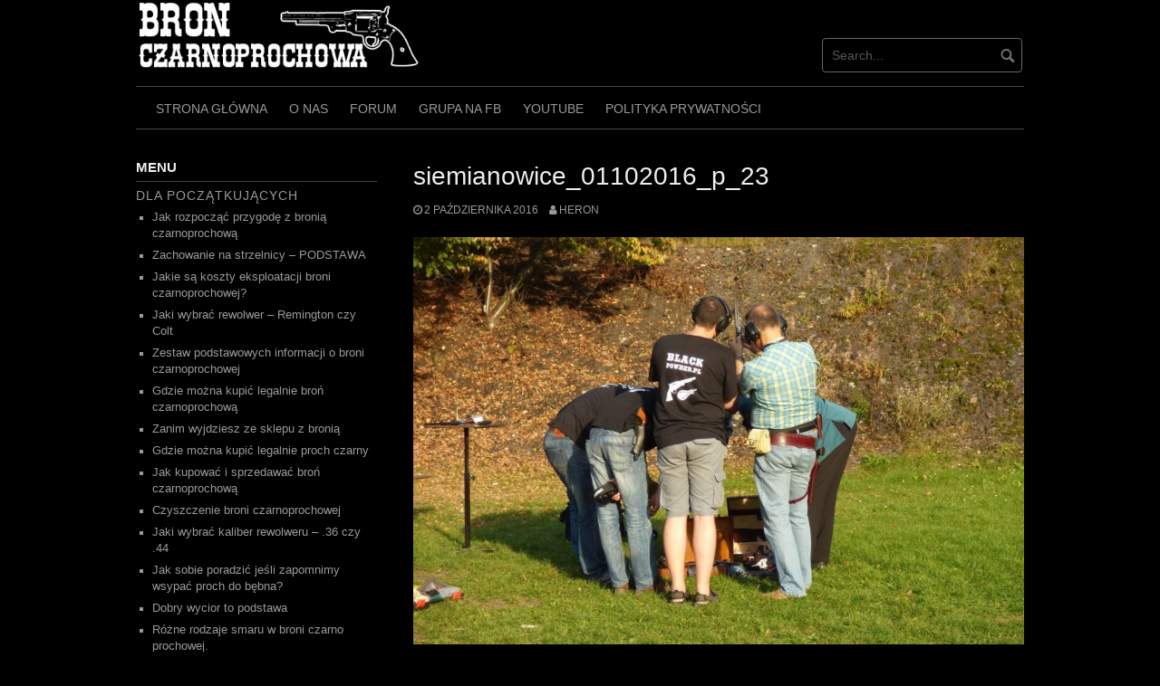

--- FILE ---
content_type: text/html; charset=UTF-8
request_url: https://blackpowder.pl/spotkanie-w-siemianowicach-slaskich-01-10-2016/siemianowice_01102016_p_23/
body_size: 14193
content:
<!DOCTYPE html>
<html dir="ltr" lang="pl-PL" prefix="og: https://ogp.me/ns#">
<head>
<meta charset="UTF-8">
<meta name="viewport" content="width=device-width, initial-scale=1">
<link rel="profile" href="http://gmpg.org/xfn/11">
<link rel="pingback" href="">


<title>siemianowice_01102016_p_23 | Broń Czarnoprochowa</title>

		<!-- All in One SEO 4.9.3 - aioseo.com -->
	<meta name="robots" content="max-image-preview:large" />
	<meta name="author" content="Heron"/>
	<link rel="canonical" href="https://blackpowder.pl/spotkanie-w-siemianowicach-slaskich-01-10-2016/siemianowice_01102016_p_23/" />
	<meta name="generator" content="All in One SEO (AIOSEO) 4.9.3" />
		<meta property="og:locale" content="pl_PL" />
		<meta property="og:site_name" content="Broń Czarnoprochowa | Wszystko co chciałbyś wiedzieć a nie wiesz jak zapytać." />
		<meta property="og:type" content="article" />
		<meta property="og:title" content="siemianowice_01102016_p_23 | Broń Czarnoprochowa" />
		<meta property="og:url" content="https://blackpowder.pl/spotkanie-w-siemianowicach-slaskich-01-10-2016/siemianowice_01102016_p_23/" />
		<meta property="og:image" content="https://blackpowder.pl/wp-content/uploads/Bez-nazwy-3.png" />
		<meta property="og:image:secure_url" content="https://blackpowder.pl/wp-content/uploads/Bez-nazwy-3.png" />
		<meta property="article:published_time" content="2016-10-02T13:34:52+00:00" />
		<meta property="article:modified_time" content="2016-10-02T13:34:52+00:00" />
		<meta name="twitter:card" content="summary" />
		<meta name="twitter:title" content="siemianowice_01102016_p_23 | Broń Czarnoprochowa" />
		<meta name="twitter:image" content="https://blackpowder.pl/wp-content/uploads/Bez-nazwy-3.png" />
		<script type="application/ld+json" class="aioseo-schema">
			{"@context":"https:\/\/schema.org","@graph":[{"@type":"BreadcrumbList","@id":"https:\/\/blackpowder.pl\/spotkanie-w-siemianowicach-slaskich-01-10-2016\/siemianowice_01102016_p_23\/#breadcrumblist","itemListElement":[{"@type":"ListItem","@id":"https:\/\/blackpowder.pl#listItem","position":1,"name":"Home","item":"https:\/\/blackpowder.pl","nextItem":{"@type":"ListItem","@id":"https:\/\/blackpowder.pl\/spotkanie-w-siemianowicach-slaskich-01-10-2016\/siemianowice_01102016_p_23\/#listItem","name":"siemianowice_01102016_p_23"}},{"@type":"ListItem","@id":"https:\/\/blackpowder.pl\/spotkanie-w-siemianowicach-slaskich-01-10-2016\/siemianowice_01102016_p_23\/#listItem","position":2,"name":"siemianowice_01102016_p_23","previousItem":{"@type":"ListItem","@id":"https:\/\/blackpowder.pl#listItem","name":"Home"}}]},{"@type":"ItemPage","@id":"https:\/\/blackpowder.pl\/spotkanie-w-siemianowicach-slaskich-01-10-2016\/siemianowice_01102016_p_23\/#itempage","url":"https:\/\/blackpowder.pl\/spotkanie-w-siemianowicach-slaskich-01-10-2016\/siemianowice_01102016_p_23\/","name":"siemianowice_01102016_p_23 | Bro\u0144 Czarnoprochowa","inLanguage":"pl-PL","isPartOf":{"@id":"https:\/\/blackpowder.pl\/#website"},"breadcrumb":{"@id":"https:\/\/blackpowder.pl\/spotkanie-w-siemianowicach-slaskich-01-10-2016\/siemianowice_01102016_p_23\/#breadcrumblist"},"author":{"@id":"https:\/\/blackpowder.pl\/author\/heron\/#author"},"creator":{"@id":"https:\/\/blackpowder.pl\/author\/heron\/#author"},"datePublished":"2016-10-02T15:34:52+02:00","dateModified":"2016-10-02T15:34:52+02:00"},{"@type":"Organization","@id":"https:\/\/blackpowder.pl\/#organization","name":"Bro\u0144 Czarnoprochowa","description":"Wszystko co chcia\u0142by\u015b wiedzie\u0107 a nie wiesz jak zapyta\u0107.","url":"https:\/\/blackpowder.pl\/","logo":{"@type":"ImageObject","url":"https:\/\/blackpowder.pl\/wp-content\/uploads\/Bez-nazwy-3.png","@id":"https:\/\/blackpowder.pl\/spotkanie-w-siemianowicach-slaskich-01-10-2016\/siemianowice_01102016_p_23\/#organizationLogo","width":400,"height":100},"image":{"@id":"https:\/\/blackpowder.pl\/spotkanie-w-siemianowicach-slaskich-01-10-2016\/siemianowice_01102016_p_23\/#organizationLogo"}},{"@type":"Person","@id":"https:\/\/blackpowder.pl\/author\/heron\/#author","url":"https:\/\/blackpowder.pl\/author\/heron\/","name":"Heron","image":{"@type":"ImageObject","@id":"https:\/\/blackpowder.pl\/spotkanie-w-siemianowicach-slaskich-01-10-2016\/siemianowice_01102016_p_23\/#authorImage","url":"https:\/\/secure.gravatar.com\/avatar\/805ed9ee2d8ade20d5b71518f2109fb2953fe7f035e7d02aeaba043ba86ab71e?s=96&d=mm&r=g","width":96,"height":96,"caption":"Heron"}},{"@type":"WebSite","@id":"https:\/\/blackpowder.pl\/#website","url":"https:\/\/blackpowder.pl\/","name":"Bro\u0144 Czarnoprochowa","description":"Wszystko co chcia\u0142by\u015b wiedzie\u0107 a nie wiesz jak zapyta\u0107.","inLanguage":"pl-PL","publisher":{"@id":"https:\/\/blackpowder.pl\/#organization"}}]}
		</script>
		<!-- All in One SEO -->

<link rel='dns-prefetch' href='//secure.gravatar.com' />
<link rel='dns-prefetch' href='//stats.wp.com' />
<link rel='dns-prefetch' href='//v0.wordpress.com' />
<link rel='dns-prefetch' href='//widgets.wp.com' />
<link rel='dns-prefetch' href='//s0.wp.com' />
<link rel='dns-prefetch' href='//0.gravatar.com' />
<link rel='dns-prefetch' href='//1.gravatar.com' />
<link rel='dns-prefetch' href='//2.gravatar.com' />
<link rel="alternate" type="application/rss+xml" title="Broń Czarnoprochowa &raquo; Kanał z wpisami" href="https://blackpowder.pl/feed/" />
<link rel="alternate" title="oEmbed (JSON)" type="application/json+oembed" href="https://blackpowder.pl/wp-json/oembed/1.0/embed?url=https%3A%2F%2Fblackpowder.pl%2Fspotkanie-w-siemianowicach-slaskich-01-10-2016%2Fsiemianowice_01102016_p_23%2F" />
<link rel="alternate" title="oEmbed (XML)" type="text/xml+oembed" href="https://blackpowder.pl/wp-json/oembed/1.0/embed?url=https%3A%2F%2Fblackpowder.pl%2Fspotkanie-w-siemianowicach-slaskich-01-10-2016%2Fsiemianowice_01102016_p_23%2F&#038;format=xml" />
		<!-- This site uses the Google Analytics by MonsterInsights plugin v9.11.1 - Using Analytics tracking - https://www.monsterinsights.com/ -->
							<script src="//www.googletagmanager.com/gtag/js?id=G-P9JYF5H5BT"  data-cfasync="false" data-wpfc-render="false" type="text/javascript" async></script>
			<script data-cfasync="false" data-wpfc-render="false" type="text/javascript">
				var mi_version = '9.11.1';
				var mi_track_user = true;
				var mi_no_track_reason = '';
								var MonsterInsightsDefaultLocations = {"page_location":"https:\/\/blackpowder.pl\/spotkanie-w-siemianowicach-slaskich-01-10-2016\/siemianowice_01102016_p_23\/"};
								if ( typeof MonsterInsightsPrivacyGuardFilter === 'function' ) {
					var MonsterInsightsLocations = (typeof MonsterInsightsExcludeQuery === 'object') ? MonsterInsightsPrivacyGuardFilter( MonsterInsightsExcludeQuery ) : MonsterInsightsPrivacyGuardFilter( MonsterInsightsDefaultLocations );
				} else {
					var MonsterInsightsLocations = (typeof MonsterInsightsExcludeQuery === 'object') ? MonsterInsightsExcludeQuery : MonsterInsightsDefaultLocations;
				}

								var disableStrs = [
										'ga-disable-G-P9JYF5H5BT',
									];

				/* Function to detect opted out users */
				function __gtagTrackerIsOptedOut() {
					for (var index = 0; index < disableStrs.length; index++) {
						if (document.cookie.indexOf(disableStrs[index] + '=true') > -1) {
							return true;
						}
					}

					return false;
				}

				/* Disable tracking if the opt-out cookie exists. */
				if (__gtagTrackerIsOptedOut()) {
					for (var index = 0; index < disableStrs.length; index++) {
						window[disableStrs[index]] = true;
					}
				}

				/* Opt-out function */
				function __gtagTrackerOptout() {
					for (var index = 0; index < disableStrs.length; index++) {
						document.cookie = disableStrs[index] + '=true; expires=Thu, 31 Dec 2099 23:59:59 UTC; path=/';
						window[disableStrs[index]] = true;
					}
				}

				if ('undefined' === typeof gaOptout) {
					function gaOptout() {
						__gtagTrackerOptout();
					}
				}
								window.dataLayer = window.dataLayer || [];

				window.MonsterInsightsDualTracker = {
					helpers: {},
					trackers: {},
				};
				if (mi_track_user) {
					function __gtagDataLayer() {
						dataLayer.push(arguments);
					}

					function __gtagTracker(type, name, parameters) {
						if (!parameters) {
							parameters = {};
						}

						if (parameters.send_to) {
							__gtagDataLayer.apply(null, arguments);
							return;
						}

						if (type === 'event') {
														parameters.send_to = monsterinsights_frontend.v4_id;
							var hookName = name;
							if (typeof parameters['event_category'] !== 'undefined') {
								hookName = parameters['event_category'] + ':' + name;
							}

							if (typeof MonsterInsightsDualTracker.trackers[hookName] !== 'undefined') {
								MonsterInsightsDualTracker.trackers[hookName](parameters);
							} else {
								__gtagDataLayer('event', name, parameters);
							}
							
						} else {
							__gtagDataLayer.apply(null, arguments);
						}
					}

					__gtagTracker('js', new Date());
					__gtagTracker('set', {
						'developer_id.dZGIzZG': true,
											});
					if ( MonsterInsightsLocations.page_location ) {
						__gtagTracker('set', MonsterInsightsLocations);
					}
										__gtagTracker('config', 'G-P9JYF5H5BT', {"forceSSL":"true"} );
										window.gtag = __gtagTracker;										(function () {
						/* https://developers.google.com/analytics/devguides/collection/analyticsjs/ */
						/* ga and __gaTracker compatibility shim. */
						var noopfn = function () {
							return null;
						};
						var newtracker = function () {
							return new Tracker();
						};
						var Tracker = function () {
							return null;
						};
						var p = Tracker.prototype;
						p.get = noopfn;
						p.set = noopfn;
						p.send = function () {
							var args = Array.prototype.slice.call(arguments);
							args.unshift('send');
							__gaTracker.apply(null, args);
						};
						var __gaTracker = function () {
							var len = arguments.length;
							if (len === 0) {
								return;
							}
							var f = arguments[len - 1];
							if (typeof f !== 'object' || f === null || typeof f.hitCallback !== 'function') {
								if ('send' === arguments[0]) {
									var hitConverted, hitObject = false, action;
									if ('event' === arguments[1]) {
										if ('undefined' !== typeof arguments[3]) {
											hitObject = {
												'eventAction': arguments[3],
												'eventCategory': arguments[2],
												'eventLabel': arguments[4],
												'value': arguments[5] ? arguments[5] : 1,
											}
										}
									}
									if ('pageview' === arguments[1]) {
										if ('undefined' !== typeof arguments[2]) {
											hitObject = {
												'eventAction': 'page_view',
												'page_path': arguments[2],
											}
										}
									}
									if (typeof arguments[2] === 'object') {
										hitObject = arguments[2];
									}
									if (typeof arguments[5] === 'object') {
										Object.assign(hitObject, arguments[5]);
									}
									if ('undefined' !== typeof arguments[1].hitType) {
										hitObject = arguments[1];
										if ('pageview' === hitObject.hitType) {
											hitObject.eventAction = 'page_view';
										}
									}
									if (hitObject) {
										action = 'timing' === arguments[1].hitType ? 'timing_complete' : hitObject.eventAction;
										hitConverted = mapArgs(hitObject);
										__gtagTracker('event', action, hitConverted);
									}
								}
								return;
							}

							function mapArgs(args) {
								var arg, hit = {};
								var gaMap = {
									'eventCategory': 'event_category',
									'eventAction': 'event_action',
									'eventLabel': 'event_label',
									'eventValue': 'event_value',
									'nonInteraction': 'non_interaction',
									'timingCategory': 'event_category',
									'timingVar': 'name',
									'timingValue': 'value',
									'timingLabel': 'event_label',
									'page': 'page_path',
									'location': 'page_location',
									'title': 'page_title',
									'referrer' : 'page_referrer',
								};
								for (arg in args) {
																		if (!(!args.hasOwnProperty(arg) || !gaMap.hasOwnProperty(arg))) {
										hit[gaMap[arg]] = args[arg];
									} else {
										hit[arg] = args[arg];
									}
								}
								return hit;
							}

							try {
								f.hitCallback();
							} catch (ex) {
							}
						};
						__gaTracker.create = newtracker;
						__gaTracker.getByName = newtracker;
						__gaTracker.getAll = function () {
							return [];
						};
						__gaTracker.remove = noopfn;
						__gaTracker.loaded = true;
						window['__gaTracker'] = __gaTracker;
					})();
									} else {
										console.log("");
					(function () {
						function __gtagTracker() {
							return null;
						}

						window['__gtagTracker'] = __gtagTracker;
						window['gtag'] = __gtagTracker;
					})();
									}
			</script>
							<!-- / Google Analytics by MonsterInsights -->
		<style id='wp-img-auto-sizes-contain-inline-css' type='text/css'>
img:is([sizes=auto i],[sizes^="auto," i]){contain-intrinsic-size:3000px 1500px}
/*# sourceURL=wp-img-auto-sizes-contain-inline-css */
</style>
<style id='wp-emoji-styles-inline-css' type='text/css'>

	img.wp-smiley, img.emoji {
		display: inline !important;
		border: none !important;
		box-shadow: none !important;
		height: 1em !important;
		width: 1em !important;
		margin: 0 0.07em !important;
		vertical-align: -0.1em !important;
		background: none !important;
		padding: 0 !important;
	}
/*# sourceURL=wp-emoji-styles-inline-css */
</style>
<style id='wp-block-library-inline-css' type='text/css'>
:root{--wp-block-synced-color:#7a00df;--wp-block-synced-color--rgb:122,0,223;--wp-bound-block-color:var(--wp-block-synced-color);--wp-editor-canvas-background:#ddd;--wp-admin-theme-color:#007cba;--wp-admin-theme-color--rgb:0,124,186;--wp-admin-theme-color-darker-10:#006ba1;--wp-admin-theme-color-darker-10--rgb:0,107,160.5;--wp-admin-theme-color-darker-20:#005a87;--wp-admin-theme-color-darker-20--rgb:0,90,135;--wp-admin-border-width-focus:2px}@media (min-resolution:192dpi){:root{--wp-admin-border-width-focus:1.5px}}.wp-element-button{cursor:pointer}:root .has-very-light-gray-background-color{background-color:#eee}:root .has-very-dark-gray-background-color{background-color:#313131}:root .has-very-light-gray-color{color:#eee}:root .has-very-dark-gray-color{color:#313131}:root .has-vivid-green-cyan-to-vivid-cyan-blue-gradient-background{background:linear-gradient(135deg,#00d084,#0693e3)}:root .has-purple-crush-gradient-background{background:linear-gradient(135deg,#34e2e4,#4721fb 50%,#ab1dfe)}:root .has-hazy-dawn-gradient-background{background:linear-gradient(135deg,#faaca8,#dad0ec)}:root .has-subdued-olive-gradient-background{background:linear-gradient(135deg,#fafae1,#67a671)}:root .has-atomic-cream-gradient-background{background:linear-gradient(135deg,#fdd79a,#004a59)}:root .has-nightshade-gradient-background{background:linear-gradient(135deg,#330968,#31cdcf)}:root .has-midnight-gradient-background{background:linear-gradient(135deg,#020381,#2874fc)}:root{--wp--preset--font-size--normal:16px;--wp--preset--font-size--huge:42px}.has-regular-font-size{font-size:1em}.has-larger-font-size{font-size:2.625em}.has-normal-font-size{font-size:var(--wp--preset--font-size--normal)}.has-huge-font-size{font-size:var(--wp--preset--font-size--huge)}.has-text-align-center{text-align:center}.has-text-align-left{text-align:left}.has-text-align-right{text-align:right}.has-fit-text{white-space:nowrap!important}#end-resizable-editor-section{display:none}.aligncenter{clear:both}.items-justified-left{justify-content:flex-start}.items-justified-center{justify-content:center}.items-justified-right{justify-content:flex-end}.items-justified-space-between{justify-content:space-between}.screen-reader-text{border:0;clip-path:inset(50%);height:1px;margin:-1px;overflow:hidden;padding:0;position:absolute;width:1px;word-wrap:normal!important}.screen-reader-text:focus{background-color:#ddd;clip-path:none;color:#444;display:block;font-size:1em;height:auto;left:5px;line-height:normal;padding:15px 23px 14px;text-decoration:none;top:5px;width:auto;z-index:100000}html :where(.has-border-color){border-style:solid}html :where([style*=border-top-color]){border-top-style:solid}html :where([style*=border-right-color]){border-right-style:solid}html :where([style*=border-bottom-color]){border-bottom-style:solid}html :where([style*=border-left-color]){border-left-style:solid}html :where([style*=border-width]){border-style:solid}html :where([style*=border-top-width]){border-top-style:solid}html :where([style*=border-right-width]){border-right-style:solid}html :where([style*=border-bottom-width]){border-bottom-style:solid}html :where([style*=border-left-width]){border-left-style:solid}html :where(img[class*=wp-image-]){height:auto;max-width:100%}:where(figure){margin:0 0 1em}html :where(.is-position-sticky){--wp-admin--admin-bar--position-offset:var(--wp-admin--admin-bar--height,0px)}@media screen and (max-width:600px){html :where(.is-position-sticky){--wp-admin--admin-bar--position-offset:0px}}

/*# sourceURL=wp-block-library-inline-css */
</style><style id='global-styles-inline-css' type='text/css'>
:root{--wp--preset--aspect-ratio--square: 1;--wp--preset--aspect-ratio--4-3: 4/3;--wp--preset--aspect-ratio--3-4: 3/4;--wp--preset--aspect-ratio--3-2: 3/2;--wp--preset--aspect-ratio--2-3: 2/3;--wp--preset--aspect-ratio--16-9: 16/9;--wp--preset--aspect-ratio--9-16: 9/16;--wp--preset--color--black: #000000;--wp--preset--color--cyan-bluish-gray: #abb8c3;--wp--preset--color--white: #ffffff;--wp--preset--color--pale-pink: #f78da7;--wp--preset--color--vivid-red: #cf2e2e;--wp--preset--color--luminous-vivid-orange: #ff6900;--wp--preset--color--luminous-vivid-amber: #fcb900;--wp--preset--color--light-green-cyan: #7bdcb5;--wp--preset--color--vivid-green-cyan: #00d084;--wp--preset--color--pale-cyan-blue: #8ed1fc;--wp--preset--color--vivid-cyan-blue: #0693e3;--wp--preset--color--vivid-purple: #9b51e0;--wp--preset--gradient--vivid-cyan-blue-to-vivid-purple: linear-gradient(135deg,rgb(6,147,227) 0%,rgb(155,81,224) 100%);--wp--preset--gradient--light-green-cyan-to-vivid-green-cyan: linear-gradient(135deg,rgb(122,220,180) 0%,rgb(0,208,130) 100%);--wp--preset--gradient--luminous-vivid-amber-to-luminous-vivid-orange: linear-gradient(135deg,rgb(252,185,0) 0%,rgb(255,105,0) 100%);--wp--preset--gradient--luminous-vivid-orange-to-vivid-red: linear-gradient(135deg,rgb(255,105,0) 0%,rgb(207,46,46) 100%);--wp--preset--gradient--very-light-gray-to-cyan-bluish-gray: linear-gradient(135deg,rgb(238,238,238) 0%,rgb(169,184,195) 100%);--wp--preset--gradient--cool-to-warm-spectrum: linear-gradient(135deg,rgb(74,234,220) 0%,rgb(151,120,209) 20%,rgb(207,42,186) 40%,rgb(238,44,130) 60%,rgb(251,105,98) 80%,rgb(254,248,76) 100%);--wp--preset--gradient--blush-light-purple: linear-gradient(135deg,rgb(255,206,236) 0%,rgb(152,150,240) 100%);--wp--preset--gradient--blush-bordeaux: linear-gradient(135deg,rgb(254,205,165) 0%,rgb(254,45,45) 50%,rgb(107,0,62) 100%);--wp--preset--gradient--luminous-dusk: linear-gradient(135deg,rgb(255,203,112) 0%,rgb(199,81,192) 50%,rgb(65,88,208) 100%);--wp--preset--gradient--pale-ocean: linear-gradient(135deg,rgb(255,245,203) 0%,rgb(182,227,212) 50%,rgb(51,167,181) 100%);--wp--preset--gradient--electric-grass: linear-gradient(135deg,rgb(202,248,128) 0%,rgb(113,206,126) 100%);--wp--preset--gradient--midnight: linear-gradient(135deg,rgb(2,3,129) 0%,rgb(40,116,252) 100%);--wp--preset--font-size--small: 13px;--wp--preset--font-size--medium: 20px;--wp--preset--font-size--large: 36px;--wp--preset--font-size--x-large: 42px;--wp--preset--spacing--20: 0.44rem;--wp--preset--spacing--30: 0.67rem;--wp--preset--spacing--40: 1rem;--wp--preset--spacing--50: 1.5rem;--wp--preset--spacing--60: 2.25rem;--wp--preset--spacing--70: 3.38rem;--wp--preset--spacing--80: 5.06rem;--wp--preset--shadow--natural: 6px 6px 9px rgba(0, 0, 0, 0.2);--wp--preset--shadow--deep: 12px 12px 50px rgba(0, 0, 0, 0.4);--wp--preset--shadow--sharp: 6px 6px 0px rgba(0, 0, 0, 0.2);--wp--preset--shadow--outlined: 6px 6px 0px -3px rgb(255, 255, 255), 6px 6px rgb(0, 0, 0);--wp--preset--shadow--crisp: 6px 6px 0px rgb(0, 0, 0);}:where(.is-layout-flex){gap: 0.5em;}:where(.is-layout-grid){gap: 0.5em;}body .is-layout-flex{display: flex;}.is-layout-flex{flex-wrap: wrap;align-items: center;}.is-layout-flex > :is(*, div){margin: 0;}body .is-layout-grid{display: grid;}.is-layout-grid > :is(*, div){margin: 0;}:where(.wp-block-columns.is-layout-flex){gap: 2em;}:where(.wp-block-columns.is-layout-grid){gap: 2em;}:where(.wp-block-post-template.is-layout-flex){gap: 1.25em;}:where(.wp-block-post-template.is-layout-grid){gap: 1.25em;}.has-black-color{color: var(--wp--preset--color--black) !important;}.has-cyan-bluish-gray-color{color: var(--wp--preset--color--cyan-bluish-gray) !important;}.has-white-color{color: var(--wp--preset--color--white) !important;}.has-pale-pink-color{color: var(--wp--preset--color--pale-pink) !important;}.has-vivid-red-color{color: var(--wp--preset--color--vivid-red) !important;}.has-luminous-vivid-orange-color{color: var(--wp--preset--color--luminous-vivid-orange) !important;}.has-luminous-vivid-amber-color{color: var(--wp--preset--color--luminous-vivid-amber) !important;}.has-light-green-cyan-color{color: var(--wp--preset--color--light-green-cyan) !important;}.has-vivid-green-cyan-color{color: var(--wp--preset--color--vivid-green-cyan) !important;}.has-pale-cyan-blue-color{color: var(--wp--preset--color--pale-cyan-blue) !important;}.has-vivid-cyan-blue-color{color: var(--wp--preset--color--vivid-cyan-blue) !important;}.has-vivid-purple-color{color: var(--wp--preset--color--vivid-purple) !important;}.has-black-background-color{background-color: var(--wp--preset--color--black) !important;}.has-cyan-bluish-gray-background-color{background-color: var(--wp--preset--color--cyan-bluish-gray) !important;}.has-white-background-color{background-color: var(--wp--preset--color--white) !important;}.has-pale-pink-background-color{background-color: var(--wp--preset--color--pale-pink) !important;}.has-vivid-red-background-color{background-color: var(--wp--preset--color--vivid-red) !important;}.has-luminous-vivid-orange-background-color{background-color: var(--wp--preset--color--luminous-vivid-orange) !important;}.has-luminous-vivid-amber-background-color{background-color: var(--wp--preset--color--luminous-vivid-amber) !important;}.has-light-green-cyan-background-color{background-color: var(--wp--preset--color--light-green-cyan) !important;}.has-vivid-green-cyan-background-color{background-color: var(--wp--preset--color--vivid-green-cyan) !important;}.has-pale-cyan-blue-background-color{background-color: var(--wp--preset--color--pale-cyan-blue) !important;}.has-vivid-cyan-blue-background-color{background-color: var(--wp--preset--color--vivid-cyan-blue) !important;}.has-vivid-purple-background-color{background-color: var(--wp--preset--color--vivid-purple) !important;}.has-black-border-color{border-color: var(--wp--preset--color--black) !important;}.has-cyan-bluish-gray-border-color{border-color: var(--wp--preset--color--cyan-bluish-gray) !important;}.has-white-border-color{border-color: var(--wp--preset--color--white) !important;}.has-pale-pink-border-color{border-color: var(--wp--preset--color--pale-pink) !important;}.has-vivid-red-border-color{border-color: var(--wp--preset--color--vivid-red) !important;}.has-luminous-vivid-orange-border-color{border-color: var(--wp--preset--color--luminous-vivid-orange) !important;}.has-luminous-vivid-amber-border-color{border-color: var(--wp--preset--color--luminous-vivid-amber) !important;}.has-light-green-cyan-border-color{border-color: var(--wp--preset--color--light-green-cyan) !important;}.has-vivid-green-cyan-border-color{border-color: var(--wp--preset--color--vivid-green-cyan) !important;}.has-pale-cyan-blue-border-color{border-color: var(--wp--preset--color--pale-cyan-blue) !important;}.has-vivid-cyan-blue-border-color{border-color: var(--wp--preset--color--vivid-cyan-blue) !important;}.has-vivid-purple-border-color{border-color: var(--wp--preset--color--vivid-purple) !important;}.has-vivid-cyan-blue-to-vivid-purple-gradient-background{background: var(--wp--preset--gradient--vivid-cyan-blue-to-vivid-purple) !important;}.has-light-green-cyan-to-vivid-green-cyan-gradient-background{background: var(--wp--preset--gradient--light-green-cyan-to-vivid-green-cyan) !important;}.has-luminous-vivid-amber-to-luminous-vivid-orange-gradient-background{background: var(--wp--preset--gradient--luminous-vivid-amber-to-luminous-vivid-orange) !important;}.has-luminous-vivid-orange-to-vivid-red-gradient-background{background: var(--wp--preset--gradient--luminous-vivid-orange-to-vivid-red) !important;}.has-very-light-gray-to-cyan-bluish-gray-gradient-background{background: var(--wp--preset--gradient--very-light-gray-to-cyan-bluish-gray) !important;}.has-cool-to-warm-spectrum-gradient-background{background: var(--wp--preset--gradient--cool-to-warm-spectrum) !important;}.has-blush-light-purple-gradient-background{background: var(--wp--preset--gradient--blush-light-purple) !important;}.has-blush-bordeaux-gradient-background{background: var(--wp--preset--gradient--blush-bordeaux) !important;}.has-luminous-dusk-gradient-background{background: var(--wp--preset--gradient--luminous-dusk) !important;}.has-pale-ocean-gradient-background{background: var(--wp--preset--gradient--pale-ocean) !important;}.has-electric-grass-gradient-background{background: var(--wp--preset--gradient--electric-grass) !important;}.has-midnight-gradient-background{background: var(--wp--preset--gradient--midnight) !important;}.has-small-font-size{font-size: var(--wp--preset--font-size--small) !important;}.has-medium-font-size{font-size: var(--wp--preset--font-size--medium) !important;}.has-large-font-size{font-size: var(--wp--preset--font-size--large) !important;}.has-x-large-font-size{font-size: var(--wp--preset--font-size--x-large) !important;}
/*# sourceURL=global-styles-inline-css */
</style>

<style id='classic-theme-styles-inline-css' type='text/css'>
/*! This file is auto-generated */
.wp-block-button__link{color:#fff;background-color:#32373c;border-radius:9999px;box-shadow:none;text-decoration:none;padding:calc(.667em + 2px) calc(1.333em + 2px);font-size:1.125em}.wp-block-file__button{background:#32373c;color:#fff;text-decoration:none}
/*# sourceURL=/wp-includes/css/classic-themes.min.css */
</style>
<link rel='stylesheet' id='eeb-css-frontend-css' href='https://blackpowder.pl/wp-content/plugins/email-encoder-bundle/assets/css/style.css?ver=54d4eedc552c499c4a8d6b89c23d3df1' type='text/css' media='all' />
<link rel='stylesheet' id='coral-dark-style-css' href='https://blackpowder.pl/wp-content/themes/coral-dark/style.css?ver=6.9' type='text/css' media='all' />
<style id='coral-dark-style-inline-css' type='text/css'>

		body, button, input, select, textarea {	font-size: 14px;}
		h1.site-title, h3.site-title {
			margin-top: 25px; 
			font-size: 36px; 
		}
		h1.site-title a,
		h1.site-title a:visited,
		h1.site-title a:hover,
		h1.site-title a:active,
		h1.site-title a:focus,
		h3.site-title a,
		h3.site-title a:visited,
		h3.site-title a:hover,
		h3.site-title a:active,
		h3.site-title a:focus {
			color: #ffffff !important;
		}
		
		h2.site-description, h4.site-description {
			margin-top: -5px;
			font-size: 14px;
			color: #848484;
		}
		.custom-logo {max-height: 100px;}
		@media screen and (min-width: 768px) {
			.main-navigation {margin-top: 15px;}
			#search1 {margin-top: 42px;}
			#social1 {margin-top: 47px;}
		}
	
/*# sourceURL=coral-dark-style-inline-css */
</style>
<link rel='stylesheet' id='jetpack_likes-css' href='https://blackpowder.pl/wp-content/plugins/jetpack/modules/likes/style.css?ver=15.4' type='text/css' media='all' />
<link rel='stylesheet' id='__EPYT__style-css' href='https://blackpowder.pl/wp-content/plugins/youtube-embed-plus/styles/ytprefs.min.css?ver=14.2.4' type='text/css' media='all' />
<style id='__EPYT__style-inline-css' type='text/css'>

                .epyt-gallery-thumb {
                        width: 33.333%;
                }
                
/*# sourceURL=__EPYT__style-inline-css */
</style>
<script type="text/javascript" src="https://blackpowder.pl/wp-content/plugins/google-analytics-for-wordpress/assets/js/frontend-gtag.min.js?ver=9.11.1" id="monsterinsights-frontend-script-js" async="async" data-wp-strategy="async"></script>
<script data-cfasync="false" data-wpfc-render="false" type="text/javascript" id='monsterinsights-frontend-script-js-extra'>/* <![CDATA[ */
var monsterinsights_frontend = {"js_events_tracking":"true","download_extensions":"doc,pdf,ppt,zip,xls,docx,pptx,xlsx","inbound_paths":"[]","home_url":"https:\/\/blackpowder.pl","hash_tracking":"false","v4_id":"G-P9JYF5H5BT"};/* ]]> */
</script>
<script type="text/javascript" src="https://blackpowder.pl/wp-includes/js/jquery/jquery.min.js?ver=3.7.1" id="jquery-core-js"></script>
<script type="text/javascript" src="https://blackpowder.pl/wp-includes/js/jquery/jquery-migrate.min.js?ver=3.4.1" id="jquery-migrate-js"></script>
<script type="text/javascript" src="https://blackpowder.pl/wp-content/plugins/email-encoder-bundle/assets/js/custom.js?ver=2c542c9989f589cd5318f5cef6a9ecd7" id="eeb-js-frontend-js"></script>
<script type="text/javascript" src="https://blackpowder.pl/wp-content/themes/coral-dark/js/jquery.nivo.slider.pack.js?ver=3.2" id="nivo-slider-js"></script>
<script type="text/javascript" id="__ytprefs__-js-extra">
/* <![CDATA[ */
var _EPYT_ = {"ajaxurl":"https://blackpowder.pl/wp-admin/admin-ajax.php","security":"2bcc7dc39c","gallery_scrolloffset":"20","eppathtoscripts":"https://blackpowder.pl/wp-content/plugins/youtube-embed-plus/scripts/","eppath":"https://blackpowder.pl/wp-content/plugins/youtube-embed-plus/","epresponsiveselector":"[\"iframe.__youtube_prefs_widget__\"]","epdovol":"1","version":"14.2.4","evselector":"iframe.__youtube_prefs__[src], iframe[src*=\"youtube.com/embed/\"], iframe[src*=\"youtube-nocookie.com/embed/\"]","ajax_compat":"","maxres_facade":"eager","ytapi_load":"light","pause_others":"","stopMobileBuffer":"1","facade_mode":"","not_live_on_channel":""};
//# sourceURL=__ytprefs__-js-extra
/* ]]> */
</script>
<script type="text/javascript" src="https://blackpowder.pl/wp-content/plugins/youtube-embed-plus/scripts/ytprefs.min.js?ver=14.2.4" id="__ytprefs__-js"></script>
<link rel="https://api.w.org/" href="https://blackpowder.pl/wp-json/" /><link rel="alternate" title="JSON" type="application/json" href="https://blackpowder.pl/wp-json/wp/v2/media/1472" /><link rel="EditURI" type="application/rsd+xml" title="RSD" href="https://blackpowder.pl/xmlrpc.php?rsd" />
<meta name="generator" content="WordPress 6.9" />
<link rel='shortlink' href='https://wp.me/a6MwcP-nK' />
	<style>img#wpstats{display:none}</style>
		<link rel="icon" href="https://blackpowder.pl/wp-content/uploads/cropped-loaded_bp-32x32.png" sizes="32x32" />
<link rel="icon" href="https://blackpowder.pl/wp-content/uploads/cropped-loaded_bp-192x192.png" sizes="192x192" />
<link rel="apple-touch-icon" href="https://blackpowder.pl/wp-content/uploads/cropped-loaded_bp-180x180.png" />
<meta name="msapplication-TileImage" content="https://blackpowder.pl/wp-content/uploads/cropped-loaded_bp-270x270.png" />
</head>

<body class="attachment wp-singular attachment-template-default single single-attachment postid-1472 attachmentid-1472 attachment-jpeg wp-custom-logo wp-theme-coral-dark group-blog">
<div id="page" class="hfeed site">
	<a class="skip-link screen-reader-text" href="#content">Skip to content</a>

	<header id="masthead" class="site-header grid-container" role="banner">
		<div class="site-branding egrid  grid-35 tablet-grid-35 mobile-grid-100">
							<a href="https://blackpowder.pl/" class="custom-logo-link" rel="home"><img width="400" height="100" src="https://blackpowder.pl/wp-content/uploads/Bez-nazwy-3.png" class="custom-logo" alt="Broń Czarnoprochowa" decoding="async" srcset="https://blackpowder.pl/wp-content/uploads/Bez-nazwy-3.png 400w, https://blackpowder.pl/wp-content/uploads/Bez-nazwy-3-300x75.png 300w, https://blackpowder.pl/wp-content/uploads/Bez-nazwy-3-210x53.png 210w" sizes="(max-width: 400px) 100vw, 400px" /></a>							
		</div><!-- .site-branding -->
		<div id="headerright" class="grid-parent egrid  grid-65 tablet-grid-65 mobile-grid-100">
			
			<div id="social1" class="egrid  grid-60 tablet-grid-60 mobile-grid-100">
							</div>
			
			<div id="search1" class="search  grid-40 tablet-grid-40 mobile-grid-100">
				<div class="search-container">
<form role="search" method="get" class="search-form" action="https://blackpowder.pl/">
	<fieldset>
		<input type="search" class="search-field" placeholder="Search..." value="" name="s" title="Search for:" />
		<input type="submit" class="search-submit" value="" />
	</fieldset>
</form>
</div>			</div>
		</div>

		<nav id="site-navigation" class="main-navigation egrid grid-100 tablet-grid-100 mobile-grid-100" role="navigation">
			<i id="menu-button" class="fa fa-bars collapsed"><span>  Menu</span></i>
			<div class="menu-top-container"><ul id="main-menu" class="sm sm-clean collapsed"><li id="menu-item-975" class="menu-item menu-item-type-custom menu-item-object-custom menu-item-home menu-item-975"><a href="http://blackpowder.pl">Strona główna</a></li>
<li id="menu-item-976" class="menu-item menu-item-type-post_type menu-item-object-page menu-item-976"><a href="https://blackpowder.pl/onas/">O nas</a></li>
<li id="menu-item-977" class="menu-item menu-item-type-custom menu-item-object-custom menu-item-977"><a href="https://forum.blackpowder.pl/">Forum</a></li>
<li id="menu-item-978" class="menu-item menu-item-type-custom menu-item-object-custom menu-item-978"><a href="https://www.facebook.com/groups/1547796218822234/">Grupa na FB</a></li>
<li id="menu-item-979" class="menu-item menu-item-type-custom menu-item-object-custom menu-item-979"><a href="https://www.youtube.com/channel/UCxrS2VwsLDjt3F13m2ZLlOg">YouTube</a></li>
<li id="menu-item-3143" class="menu-item menu-item-type-post_type menu-item-object-page menu-item-3143"><a href="https://blackpowder.pl/polityka-prywatnosci/">Polityka prywatności</a></li>
</ul></div>		</nav><!-- #site-navigation -->
	</header><!-- #masthead -->

		
<!-- breadcrumbs from Yoast or NavXT plugins -->
		
	<div id="content" class="site-content grid-container">

	<div id="primary" class="content-area egrid  grid-70 tablet-grid-70 mobile-grid-100 push-30 tablet-push-30">
		<main id="main" class="site-main" role="main">

		
			
<article id="post-1472" class="post-1472 attachment type-attachment status-inherit hentry">
	<header class="entry-header">
		<h1 class="entry-title">siemianowice_01102016_p_23</h1>
		<div class="entry-meta">
			<span class="posted-on"><a href="https://blackpowder.pl/spotkanie-w-siemianowicach-slaskich-01-10-2016/siemianowice_01102016_p_23/" rel="bookmark"><time class="entry-date published updated" datetime="2016-10-02T15:34:52+02:00">2 października 2016</time></a></span><span class="byline"> <span class="author vcard"><a class="url fn n" href="https://blackpowder.pl/author/heron/">Heron</a></span></span>		</div><!-- .entry-meta -->
	</header><!-- .entry-header -->

	<div class="entry-content">
		
		<a href='https://blackpowder.pl/wp-content/uploads/siemianowice_01102016_p_23.jpg'><img fetchpriority="high" decoding="async" width="980" height="654" src="https://blackpowder.pl/wp-content/uploads/siemianowice_01102016_p_23-1024x683.jpg" class="attachment-large size-large" alt="" srcset="https://blackpowder.pl/wp-content/uploads/siemianowice_01102016_p_23-1024x683.jpg 1024w, https://blackpowder.pl/wp-content/uploads/siemianowice_01102016_p_23-300x200.jpg 300w, https://blackpowder.pl/wp-content/uploads/siemianowice_01102016_p_23-768x512.jpg 768w, https://blackpowder.pl/wp-content/uploads/siemianowice_01102016_p_23-210x140.jpg 210w, https://blackpowder.pl/wp-content/uploads/siemianowice_01102016_p_23.jpg 1500w" sizes="(max-width: 980px) 100vw, 980px" /></a>
			</div><!-- .entry-content -->

	<footer class="entry-footer">
			</footer><!-- .entry-footer -->
</article><!-- #post-## -->
						
	<nav class="navigation post-navigation" aria-label="Post navigation">
		<h2 class="screen-reader-text">Post navigation</h2>
		<div class="nav-links"><div class="nav-previous"><a href="https://blackpowder.pl/spotkanie-w-siemianowicach-slaskich-01-10-2016/" rel="prev">Previous post</a></div></div>
	</nav>
			
		
		</main><!-- #main -->
	</div><!-- #primary -->


<div id="secondary" class="widget-area egrid  grid-30 tablet-grid-30 mobile-grid-100 pull-70 tablet-pull-70" role="complementary">
<aside id="nav_menu-3" class="widget widget_nav_menu"><h4 class="widget-title">Menu</h4><div class="menu-glowne-container"><ul id="menu-glowne" class="menu"><li id="menu-item-335" class="menu-item menu-item-type-custom menu-item-object-custom menu-item-has-children menu-item-335"><a>Dla początkujących</a>
<ul class="sub-menu">
	<li id="menu-item-143" class="menu-item menu-item-type-post_type menu-item-object-post menu-item-143"><a href="https://blackpowder.pl/jak-rozpoczac-przygode-z-bronia-czarnoprochowa/">Jak rozpocząć przygodę z bronią czarnoprochową</a></li>
	<li id="menu-item-1124" class="menu-item menu-item-type-post_type menu-item-object-post menu-item-1124"><a href="https://blackpowder.pl/zachowanie-na-strzelnicy-podstawa/">Zachowanie na strzelnicy – PODSTAWA</a></li>
	<li id="menu-item-181" class="menu-item menu-item-type-post_type menu-item-object-post menu-item-181"><a href="https://blackpowder.pl/jakie-sa-koszty-eksploatacji-broni-czarnoprochowej/">Jakie są koszty eksploatacji broni czarnoprochowej?</a></li>
	<li id="menu-item-210" class="menu-item menu-item-type-post_type menu-item-object-post menu-item-210"><a href="https://blackpowder.pl/jaki-wybrac-rewolwer-remington-czy-colt/">Jaki wybrać rewolwer – Remington czy Colt</a></li>
	<li id="menu-item-233" class="menu-item menu-item-type-post_type menu-item-object-post menu-item-233"><a href="https://blackpowder.pl/zestaw-podstawowych-informacji-o-broni-czarnoprochowej/">Zestaw podstawowych informacji o broni czarnoprochowej</a></li>
	<li id="menu-item-358" class="menu-item menu-item-type-post_type menu-item-object-post menu-item-358"><a href="https://blackpowder.pl/gdzie-mozna-kupic-legalnie-bron-czarnoprochowa/">Gdzie można kupić legalnie broń czarnoprochową</a></li>
	<li id="menu-item-649" class="menu-item menu-item-type-post_type menu-item-object-post menu-item-649"><a href="https://blackpowder.pl/zanim-wyjdziesz-ze-sklepu-z-bronia/">Zanim wyjdziesz ze sklepu z bronią</a></li>
	<li id="menu-item-1521" class="menu-item menu-item-type-post_type menu-item-object-post menu-item-1521"><a href="https://blackpowder.pl/gdzie-mozna-kupic-legalnie-proch-czarny/">Gdzie można kupić legalnie proch czarny</a></li>
	<li id="menu-item-1754" class="menu-item menu-item-type-post_type menu-item-object-post menu-item-1754"><a href="https://blackpowder.pl/jak-kupowac-i-sprzedawac-bron-czarnoprochowa/">Jak kupować i sprzedawać broń czarnoprochową</a></li>
	<li id="menu-item-289" class="menu-item menu-item-type-post_type menu-item-object-post menu-item-289"><a href="https://blackpowder.pl/czyszczenie-broni-czarnoprochowej/">Czyszczenie broni czarnoprochowej</a></li>
	<li id="menu-item-323" class="menu-item menu-item-type-post_type menu-item-object-post menu-item-323"><a href="https://blackpowder.pl/jaki-wybrac-kaliber-rewolweru-36-czy-44/">Jaki wybrać kaliber rewolweru – .36 czy .44</a></li>
	<li id="menu-item-656" class="menu-item menu-item-type-post_type menu-item-object-post menu-item-656"><a href="https://blackpowder.pl/jak-sobie-poradzic-jesli-zapomnimy-wsypac-proch-do-bebna/">Jak sobie poradzić jeśli zapomnimy wsypać proch do bębna?</a></li>
	<li id="menu-item-804" class="menu-item menu-item-type-post_type menu-item-object-post menu-item-804"><a href="https://blackpowder.pl/dobry-wycior-to-podstawa/">Dobry wycior to podstawa</a></li>
	<li id="menu-item-803" class="menu-item menu-item-type-post_type menu-item-object-post menu-item-803"><a href="https://blackpowder.pl/rozne-rodzaje-smaru-w-broni-czarno-prochowej/">Różne rodzaje smaru w broni czarno prochowej.</a></li>
	<li id="menu-item-802" class="menu-item menu-item-type-post_type menu-item-object-post menu-item-802"><a href="https://blackpowder.pl/klucz-do-kominkow/">Klucz do kominków</a></li>
	<li id="menu-item-801" class="menu-item menu-item-type-post_type menu-item-object-post menu-item-801"><a href="https://blackpowder.pl/jaki-kupic-kapiszonownik/">Jaki kupić kapiszonownik</a></li>
	<li id="menu-item-1065" class="menu-item menu-item-type-post_type menu-item-object-post menu-item-1065"><a href="https://blackpowder.pl/5-faktow-na-temat-broni-czarnoprochowej-czyli-cp-bez-tajemnic/">5 faktów na temat broni czarnoprochowej, czyli CP bez tajemnic</a></li>
	<li id="menu-item-1125" class="menu-item menu-item-type-post_type menu-item-object-post menu-item-1125"><a href="https://blackpowder.pl/jak-najlepiej-przenosic-bron-czarnoprochowa/">Jak najlepiej przenosić broń czarnoprochową</a></li>
	<li id="menu-item-1084" class="menu-item menu-item-type-post_type menu-item-object-post menu-item-1084"><a href="https://blackpowder.pl/polecane-kanaly-youtube/">Polecane kanały YouTube</a></li>
</ul>
</li>
<li id="menu-item-405" class="menu-item menu-item-type-custom menu-item-object-custom menu-item-has-children menu-item-405"><a>Broń</a>
<ul class="sub-menu">
	<li id="menu-item-982" class="menu-item menu-item-type-post_type menu-item-object-post menu-item-982"><a href="https://blackpowder.pl/kanelowany-colt-model-army-1860-czyli-mccollough-colt-krotka-historia-ciekawego-rewolweru/">Kanelowany Colt Model Army 1860 czyli McCollough Colt – krótka historia ciekawego rewolweru</a></li>
	<li id="menu-item-1083" class="menu-item menu-item-type-post_type menu-item-object-post menu-item-1083"><a href="https://blackpowder.pl/griswold-i-gunnison/">Griswold i Gunnison</a></li>
	<li id="menu-item-1240" class="menu-item menu-item-type-post_type menu-item-object-post menu-item-1240"><a href="https://blackpowder.pl/the-leech-rigdon-i-rigdon-ansley/">THE LEECH RIGDON i RIGDON ANSLEY</a></li>
	<li id="menu-item-1629" class="menu-item menu-item-type-post_type menu-item-object-post menu-item-1629"><a href="https://blackpowder.pl/spiller-and-burr/">Spiller &#038; Burr</a></li>
	<li id="menu-item-1706" class="menu-item menu-item-type-post_type menu-item-object-post menu-item-1706"><a href="https://blackpowder.pl/rewolwer-cofer/">Rewolwer Cofer</a></li>
	<li id="menu-item-1731" class="menu-item menu-item-type-post_type menu-item-object-post menu-item-1731"><a href="https://blackpowder.pl/karabinek-odtylcowy-tarpleya/">Karabinek odtylcowy Tarpley&#8217;a</a></li>
</ul>
</li>
<li id="menu-item-329" class="menu-item menu-item-type-custom menu-item-object-custom menu-item-has-children menu-item-329"><a>Informacje</a>
<ul class="sub-menu">
	<li id="menu-item-1992" class="menu-item menu-item-type-post_type menu-item-object-post menu-item-1992"><a href="https://blackpowder.pl/akcja-promocyjna-promocja-strzelectwa-czarno-prochowego/">Akcja promocyjna! Promocja strzelectwa czarno-prochowego!</a></li>
	<li id="menu-item-474" class="menu-item menu-item-type-post_type menu-item-object-post menu-item-474"><a href="https://blackpowder.pl/jak-odczytywac-date-produkcji/">Jak odczytywać datę produkcji</a></li>
	<li id="menu-item-324" class="menu-item menu-item-type-post_type menu-item-object-post menu-item-324"><a href="https://blackpowder.pl/analiza-porownawcza-predkosci-i-sily/">Analiza porównawcza prędkości i siły</a></li>
	<li id="menu-item-473" class="menu-item menu-item-type-post_type menu-item-object-post menu-item-473"><a href="https://blackpowder.pl/zmiana-regulaminu-na-facebook/">Zmiana regulaminu na Facebook</a></li>
	<li id="menu-item-587" class="menu-item menu-item-type-post_type menu-item-object-post menu-item-587"><a href="https://blackpowder.pl/odpowiedzi-prawnika-dotyczace-broni-czarnoprochowej/">Odpowiedzi prawnika dotyczące broni czarnoprochowej</a></li>
	<li id="menu-item-805" class="menu-item menu-item-type-post_type menu-item-object-post menu-item-805"><a href="https://blackpowder.pl/czy-mozna-przesylac-bron-czarnoprochowa-poczta/">Czy można przesyłać broń czarnoprochową pocztą?</a></li>
	<li id="menu-item-911" class="menu-item menu-item-type-post_type menu-item-object-post menu-item-911"><a href="https://blackpowder.pl/zdejmowanie-okdysy/">Zdejmowanie oksydy</a></li>
	<li id="menu-item-910" class="menu-item menu-item-type-post_type menu-item-object-post menu-item-910"><a href="https://blackpowder.pl/nakladanie-oksydy-na-goraco/">Nakładanie oksydy na gorąco</a></li>
	<li id="menu-item-1585" class="menu-item menu-item-type-post_type menu-item-object-post menu-item-1585"><a href="https://blackpowder.pl/gdzie-mozna-strzelac-z-broni-czarnoprochowej/">Gdzie można strzelać z broni czarnoprochowej</a></li>
	<li id="menu-item-1993" class="menu-item menu-item-type-post_type menu-item-object-post menu-item-1993"><a href="https://blackpowder.pl/czyszczenie-rewolweru-bez-wody/">Czyszczenie rewolweru w 100ml wody. Colt, Remington, Rogers &#038; Spencer, Starr</a></li>
	<li id="menu-item-1996" class="menu-item menu-item-type-post_type menu-item-object-post menu-item-1996"><a href="https://blackpowder.pl/promocja_pentagon/">Promocja</a></li>
</ul>
</li>
<li id="menu-item-414" class="menu-item menu-item-type-custom menu-item-object-custom menu-item-has-children menu-item-414"><a href="http://blackpowder.pl/przy-pracy/">Przy pracy &#8230;</a>
<ul class="sub-menu">
	<li id="menu-item-415" class="menu-item menu-item-type-post_type menu-item-object-post menu-item-415"><a href="https://blackpowder.pl/zabawy-z-prochem/">Zabawy z prochem</a></li>
	<li id="menu-item-648" class="menu-item menu-item-type-post_type menu-item-object-post menu-item-648"><a href="https://blackpowder.pl/formowanie-zelu-balistycznego/">Formowanie żelu balistycznego</a></li>
	<li id="menu-item-912" class="menu-item menu-item-type-post_type menu-item-object-post menu-item-912"><a href="https://blackpowder.pl/mala-przygoda-przy-strzelaniu/">Mała przygoda przy strzelaniu</a></li>
</ul>
</li>
<li id="menu-item-507" class="menu-item menu-item-type-custom menu-item-object-custom menu-item-has-children menu-item-507"><a>Testy</a>
<ul class="sub-menu">
	<li id="menu-item-512" class="menu-item menu-item-type-post_type menu-item-object-post menu-item-512"><a href="https://blackpowder.pl/nierzetelny-test-okularow-balistycznych/">Nierzetelny test okularów balistycznych</a></li>
</ul>
</li>
<li id="menu-item-437" class="menu-item menu-item-type-custom menu-item-object-custom menu-item-has-children menu-item-437"><a>Spotkania</a>
<ul class="sub-menu">
	<li id="menu-item-1392" class="menu-item menu-item-type-post_type menu-item-object-post menu-item-1392"><a href="https://blackpowder.pl/spotkania-na-strzelnicy/">Spotkania na strzelnicy</a></li>
	<li id="menu-item-438" class="menu-item menu-item-type-post_type menu-item-object-post menu-item-438"><a href="https://blackpowder.pl/spotkanie-w-zorach-23-04-2016/">Spotkanie w Żorach (23.04.2016)</a></li>
	<li id="menu-item-503" class="menu-item menu-item-type-post_type menu-item-object-post menu-item-503"><a href="https://blackpowder.pl/po-spotkaniu-w-zorach-23-04-2016/">Po spotkaniu w Żorach (23.04.2016)</a></li>
	<li id="menu-item-800" class="menu-item menu-item-type-post_type menu-item-object-post menu-item-800"><a href="https://blackpowder.pl/spotkanie-siemianowice-alfa-2016-06-04/">Spotkanie Siemianowice ALFA 2016.06.04</a></li>
	<li id="menu-item-909" class="menu-item menu-item-type-post_type menu-item-object-post menu-item-909"><a href="https://blackpowder.pl/spotkanie-w-siemianowicach-slaskich-16-07-2016/">Spotkanie w Siemianowicach Śląskich 16-07-2016</a></li>
	<li id="menu-item-1064" class="menu-item menu-item-type-post_type menu-item-object-post menu-item-1064"><a href="https://blackpowder.pl/spotkanie-w-siemianowicach-slaskich-i-dixie-11-08-2016/">Spotkanie w Siemianowicach Śląskich i Dixie 11.08.2016</a></li>
	<li id="menu-item-1063" class="menu-item menu-item-type-post_type menu-item-object-post menu-item-1063"><a href="https://blackpowder.pl/spotkanie-w-siemianowicach-slaskich-17-08-2016/">Spotkanie w Siemianowicach Śląskich 17.08.2016</a></li>
	<li id="menu-item-1161" class="menu-item menu-item-type-post_type menu-item-object-post menu-item-1161"><a href="https://blackpowder.pl/spotkanie-w-siemianowicach-slaskich-27-08-2016/">Spotkanie w Siemianowicach Śląskich 27.08.2016</a></li>
	<li id="menu-item-1180" class="menu-item menu-item-type-post_type menu-item-object-post menu-item-1180"><a href="https://blackpowder.pl/s-t-a-l-k-e-r-silesia-spotkanie-15-09-2016/">S.T.A.L.K.E.R. Silesia – spotkanie 15.09.2016</a></li>
	<li id="menu-item-1239" class="menu-item menu-item-type-post_type menu-item-object-post menu-item-1239"><a href="https://blackpowder.pl/xi-otwarte-mistrzostwa-polski-z-broni-czarnoprochowej/">XI Otwarte Mistrzostwa Polski z Broni Czarnoprochowej</a></li>
	<li id="menu-item-1328" class="menu-item menu-item-type-post_type menu-item-object-post menu-item-1328"><a href="https://blackpowder.pl/s-t-a-l-k-e-r-silesia-spotkanie-15-09-2016-relacja/">S.T.A.L.K.E.R. Silesia – spotkanie 15.09.2016 – relacja</a></li>
	<li id="menu-item-1327" class="menu-item menu-item-type-post_type menu-item-object-post menu-item-1327"><a href="https://blackpowder.pl/spotkanie-w-siemianowicach-slaskich-20-09-2016/">Spotkanie w Siemianowicach Śląskich 20.09.2016</a></li>
	<li id="menu-item-1483" class="menu-item menu-item-type-post_type menu-item-object-post menu-item-1483"><a href="https://blackpowder.pl/spotkanie-w-siemianowicach-slaskich-01-10-2016/">Spotkanie w Siemianowicach Śląskich 01.10.2016</a></li>
	<li id="menu-item-1586" class="menu-item menu-item-type-post_type menu-item-object-post menu-item-1586"><a href="https://blackpowder.pl/spotkanie-w-siemianowicach-slaskich-08-10-2016/">Spotkanie w Siemianowicach Śląskich 08.10.2016</a></li>
	<li id="menu-item-1689" class="menu-item menu-item-type-post_type menu-item-object-post menu-item-1689"><a href="https://blackpowder.pl/spotkanie-w-siemianowicach-slaskich-22-10-2016/">Spotkanie w Siemianowicach Śląskich 22.10.2016</a></li>
	<li id="menu-item-1781" class="menu-item menu-item-type-post_type menu-item-object-post menu-item-1781"><a href="https://blackpowder.pl/spotkanie-w-siemianowicach-slaskich-26-11-2016-zawody/">Spotkanie w Siemianowicach Śląskich 26.11.2016 (zawody)</a></li>
	<li id="menu-item-1995" class="menu-item menu-item-type-post_type menu-item-object-post menu-item-1995"><a href="https://blackpowder.pl/spotkanie-2017-01-12-dixie/">Spotkanie 2017.01.12 – Dixie</a></li>
	<li id="menu-item-1994" class="menu-item menu-item-type-post_type menu-item-object-post menu-item-1994"><a href="https://blackpowder.pl/spotkanie-w-siemianowicach-slaskich-14-01-2017/">Spotkanie w Siemianowicach Śląskich 14.01.2017</a></li>
</ul>
</li>
<li id="menu-item-454" class="menu-item menu-item-type-custom menu-item-object-custom menu-item-has-children menu-item-454"><a>Pomysły własne</a>
<ul class="sub-menu">
	<li id="menu-item-572" class="menu-item menu-item-type-post_type menu-item-object-post menu-item-572"><a href="https://blackpowder.pl/odlewanie-kul-olowianych-w-warunkach-domowych/">Odlewanie kul ołowianych w warunkach domowych</a></li>
	<li id="menu-item-464" class="menu-item menu-item-type-post_type menu-item-object-post menu-item-464"><a href="https://blackpowder.pl/wlasna-kaszownica/">Własna kaszownica</a></li>
	<li id="menu-item-1126" class="menu-item menu-item-type-post_type menu-item-object-post menu-item-1126"><a href="https://blackpowder.pl/odlewanie-kul-olowianych/">Odlewanie kul ołowianych</a></li>
	<li id="menu-item-1179" class="menu-item menu-item-type-post_type menu-item-object-post menu-item-1179"><a href="https://blackpowder.pl/swoj-wlasny-klucz-do-kominkow/">Swój własny klucz do kominków</a></li>
	<li id="menu-item-1062" class="menu-item menu-item-type-post_type menu-item-object-post menu-item-1062"><a href="https://blackpowder.pl/czyszczenie-rewolwerow-tajna-bron-trytytka/">Czyszczenie rewolwerów – tajna broń – TRYTYTKA</a></li>
	<li id="menu-item-1329" class="menu-item menu-item-type-post_type menu-item-object-post menu-item-1329"><a href="https://blackpowder.pl/odlewanie-kul-na-ognisku/">Odlewanie kul na ognisku</a></li>
	<li id="menu-item-1596" class="menu-item menu-item-type-post_type menu-item-object-post menu-item-1596"><a href="https://blackpowder.pl/wlasny-kapiszonownik/">Własny kapiszonownik</a></li>
	<li id="menu-item-1690" class="menu-item menu-item-type-post_type menu-item-object-post menu-item-1690"><a href="https://blackpowder.pl/naprawa-sprezyny-popychacza/">Naprawa sprężyny popychacza</a></li>
</ul>
</li>
<li id="menu-item-1156" class="menu-item menu-item-type-custom menu-item-object-custom menu-item-has-children menu-item-1156"><a>Rozkładanie i składanie</a>
<ul class="sub-menu">
	<li id="menu-item-1159" class="menu-item menu-item-type-post_type menu-item-object-post menu-item-1159"><a href="https://blackpowder.pl/rozkladanie-i-skladanie-remington-new-army/">Rozkładanie i składanie – Remington New Army</a></li>
	<li id="menu-item-1160" class="menu-item menu-item-type-post_type menu-item-object-post menu-item-1160"><a href="https://blackpowder.pl/rozkladanie-i-skladanie-rogersspencer/">Rozkładanie i składanie – Rogers&#038;Spencer</a></li>
</ul>
</li>
<li id="menu-item-1393" class="menu-item menu-item-type-custom menu-item-object-custom menu-item-has-children menu-item-1393"><a>Opracowania</a>
<ul class="sub-menu">
	<li id="menu-item-1394" class="menu-item menu-item-type-post_type menu-item-object-post menu-item-1394"><a href="https://blackpowder.pl/rozwoj-recznej-i-ciezkiej-broni-palnej-wstep/">Rozwój ręcznej i ciężkiej broni palnej – Wstęp</a></li>
	<li id="menu-item-1484" class="menu-item menu-item-type-post_type menu-item-object-post menu-item-1484"><a href="https://blackpowder.pl/rozwoj-recznej-i-ciezkiej-broni-palnej-rozdzial-i/">Rozwój ręcznej i ciężkiej broni palnej – Rozdział I</a></li>
	<li id="menu-item-1505" class="menu-item menu-item-type-post_type menu-item-object-post menu-item-1505"><a href="https://blackpowder.pl/rozwoj-recznej-i-ciezkiej-broni-palnej-rozdzial-ii/">Rozwój ręcznej i ciężkiej broni palnej – Rozdział II</a></li>
	<li id="menu-item-1611" class="menu-item menu-item-type-post_type menu-item-object-post menu-item-1611"><a href="https://blackpowder.pl/rozwoj-recznej-i-ciezkiej-broni-palnej-rozdzial-iii/">Rozwój ręcznej i ciężkiej broni palnej – Rozdział III</a></li>
	<li id="menu-item-1651" class="menu-item menu-item-type-post_type menu-item-object-post menu-item-1651"><a href="https://blackpowder.pl/rozwoj-recznej-i-ciezkiej-broni-palnej-rozdzial-iv/">Rozwój ręcznej i ciężkiej broni palnej – Rozdział IV</a></li>
	<li id="menu-item-1695" class="menu-item menu-item-type-post_type menu-item-object-post menu-item-1695"><a href="https://blackpowder.pl/rozwoj-recznej-i-ciezkiej-broni-palnej-zakonczenie/">Rozwój ręcznej i ciężkiej broni palnej – Zakończenie</a></li>
</ul>
</li>
</ul></div></aside></div><!-- #secondary -->

	</div><!-- #content -->

	<footer id="colophon" class="site-footer grid-container" role="contentinfo">
		<div class="grid-100 tablet-grid-100 mobile-grid-100"><div class="sepline2"></div></div>
		<div class="egrid  grid-70 tablet-grid-70 mobile-grid-100" id="footer-widget-copyright">
					</div>
		
	</footer><!-- #colophon -->
</div><!-- #page -->

<script type="speculationrules">
{"prefetch":[{"source":"document","where":{"and":[{"href_matches":"/*"},{"not":{"href_matches":["/wp-*.php","/wp-admin/*","/wp-content/uploads/*","/wp-content/*","/wp-content/plugins/*","/wp-content/themes/coral-dark/*","/*\\?(.+)"]}},{"not":{"selector_matches":"a[rel~=\"nofollow\"]"}},{"not":{"selector_matches":".no-prefetch, .no-prefetch a"}}]},"eagerness":"conservative"}]}
</script>
<script type="text/javascript" src="https://blackpowder.pl/wp-content/themes/coral-dark/js/jquery.smartmenus.min.js?ver=0.9.7" id="smartmenus-js"></script>
<script type="text/javascript" src="https://blackpowder.pl/wp-content/themes/coral-dark/js/skip-link-focus-fix.js?ver=20130115" id="coral-dark-skip-link-focus-fix-js"></script>
<script type="text/javascript" id="coral-dark-script-js-extra">
/* <![CDATA[ */
var nivoSliderParams = {"effect":"fade","animspeed":"500","pausetime":"5000"};
//# sourceURL=coral-dark-script-js-extra
/* ]]> */
</script>
<script type="text/javascript" src="https://blackpowder.pl/wp-content/themes/coral-dark/js/functions.js?ver=20160427" id="coral-dark-script-js"></script>
<script type="text/javascript" src="https://blackpowder.pl/wp-content/plugins/youtube-embed-plus/scripts/fitvids.min.js?ver=14.2.4" id="__ytprefsfitvids__-js"></script>
<script type="text/javascript" id="jetpack-stats-js-before">
/* <![CDATA[ */
_stq = window._stq || [];
_stq.push([ "view", {"v":"ext","blog":"100221563","post":"1472","tz":"1","srv":"blackpowder.pl","j":"1:15.4"} ]);
_stq.push([ "clickTrackerInit", "100221563", "1472" ]);
//# sourceURL=jetpack-stats-js-before
/* ]]> */
</script>
<script type="text/javascript" src="https://stats.wp.com/e-202604.js" id="jetpack-stats-js" defer="defer" data-wp-strategy="defer"></script>
<script id="wp-emoji-settings" type="application/json">
{"baseUrl":"https://s.w.org/images/core/emoji/17.0.2/72x72/","ext":".png","svgUrl":"https://s.w.org/images/core/emoji/17.0.2/svg/","svgExt":".svg","source":{"concatemoji":"https://blackpowder.pl/wp-includes/js/wp-emoji-release.min.js?ver=6.9"}}
</script>
<script type="module">
/* <![CDATA[ */
/*! This file is auto-generated */
const a=JSON.parse(document.getElementById("wp-emoji-settings").textContent),o=(window._wpemojiSettings=a,"wpEmojiSettingsSupports"),s=["flag","emoji"];function i(e){try{var t={supportTests:e,timestamp:(new Date).valueOf()};sessionStorage.setItem(o,JSON.stringify(t))}catch(e){}}function c(e,t,n){e.clearRect(0,0,e.canvas.width,e.canvas.height),e.fillText(t,0,0);t=new Uint32Array(e.getImageData(0,0,e.canvas.width,e.canvas.height).data);e.clearRect(0,0,e.canvas.width,e.canvas.height),e.fillText(n,0,0);const a=new Uint32Array(e.getImageData(0,0,e.canvas.width,e.canvas.height).data);return t.every((e,t)=>e===a[t])}function p(e,t){e.clearRect(0,0,e.canvas.width,e.canvas.height),e.fillText(t,0,0);var n=e.getImageData(16,16,1,1);for(let e=0;e<n.data.length;e++)if(0!==n.data[e])return!1;return!0}function u(e,t,n,a){switch(t){case"flag":return n(e,"\ud83c\udff3\ufe0f\u200d\u26a7\ufe0f","\ud83c\udff3\ufe0f\u200b\u26a7\ufe0f")?!1:!n(e,"\ud83c\udde8\ud83c\uddf6","\ud83c\udde8\u200b\ud83c\uddf6")&&!n(e,"\ud83c\udff4\udb40\udc67\udb40\udc62\udb40\udc65\udb40\udc6e\udb40\udc67\udb40\udc7f","\ud83c\udff4\u200b\udb40\udc67\u200b\udb40\udc62\u200b\udb40\udc65\u200b\udb40\udc6e\u200b\udb40\udc67\u200b\udb40\udc7f");case"emoji":return!a(e,"\ud83e\u1fac8")}return!1}function f(e,t,n,a){let r;const o=(r="undefined"!=typeof WorkerGlobalScope&&self instanceof WorkerGlobalScope?new OffscreenCanvas(300,150):document.createElement("canvas")).getContext("2d",{willReadFrequently:!0}),s=(o.textBaseline="top",o.font="600 32px Arial",{});return e.forEach(e=>{s[e]=t(o,e,n,a)}),s}function r(e){var t=document.createElement("script");t.src=e,t.defer=!0,document.head.appendChild(t)}a.supports={everything:!0,everythingExceptFlag:!0},new Promise(t=>{let n=function(){try{var e=JSON.parse(sessionStorage.getItem(o));if("object"==typeof e&&"number"==typeof e.timestamp&&(new Date).valueOf()<e.timestamp+604800&&"object"==typeof e.supportTests)return e.supportTests}catch(e){}return null}();if(!n){if("undefined"!=typeof Worker&&"undefined"!=typeof OffscreenCanvas&&"undefined"!=typeof URL&&URL.createObjectURL&&"undefined"!=typeof Blob)try{var e="postMessage("+f.toString()+"("+[JSON.stringify(s),u.toString(),c.toString(),p.toString()].join(",")+"));",a=new Blob([e],{type:"text/javascript"});const r=new Worker(URL.createObjectURL(a),{name:"wpTestEmojiSupports"});return void(r.onmessage=e=>{i(n=e.data),r.terminate(),t(n)})}catch(e){}i(n=f(s,u,c,p))}t(n)}).then(e=>{for(const n in e)a.supports[n]=e[n],a.supports.everything=a.supports.everything&&a.supports[n],"flag"!==n&&(a.supports.everythingExceptFlag=a.supports.everythingExceptFlag&&a.supports[n]);var t;a.supports.everythingExceptFlag=a.supports.everythingExceptFlag&&!a.supports.flag,a.supports.everything||((t=a.source||{}).concatemoji?r(t.concatemoji):t.wpemoji&&t.twemoji&&(r(t.twemoji),r(t.wpemoji)))});
//# sourceURL=https://blackpowder.pl/wp-includes/js/wp-emoji-loader.min.js
/* ]]> */
</script>
<center><a href="http://krainakomputerow.pl/">Seriws Laptopów</a> - <a href="http://krainakomputerow.pl/naprawy-po-zalaniu-laptopow/">Naprawy po zalaniu laptopów</a> - <a href="http://bezpieka.org/">Portal Bezpieczna Sieć</a> - <a href="http://forum.blackpowder.pl">Forum Czarny Proch</a></center>
		

</body>
</html>
